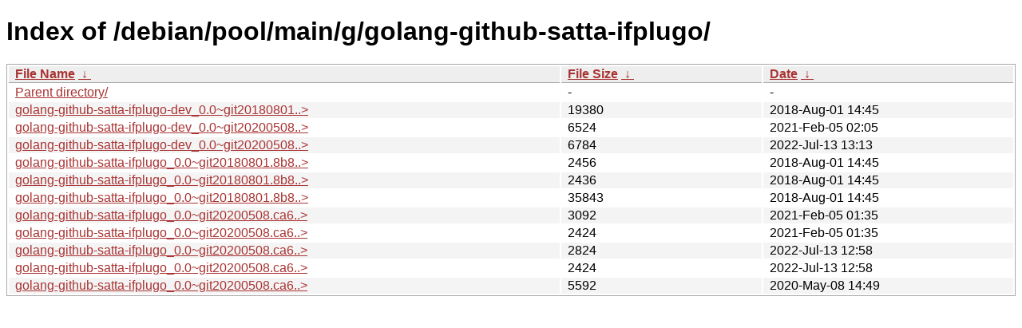

--- FILE ---
content_type: text/html
request_url: http://ftp.pl.debian.org/debian/pool/main/g/golang-github-satta-ifplugo/
body_size: 4712
content:
<!DOCTYPE html><html><head><meta http-equiv="content-type" content="text/html; charset=utf-8"><meta name="viewport" content="width=device-width"><style type="text/css">body,html {background:#fff;font-family:"Bitstream Vera Sans","Lucida Grande","Lucida Sans Unicode",Lucidux,Verdana,Lucida,sans-serif;}tr:nth-child(even) {background:#f4f4f4;}th,td {padding:0.1em 0.5em;}th {text-align:left;font-weight:bold;background:#eee;border-bottom:1px solid #aaa;}#list {border:1px solid #aaa;width:100%;}a {color:#a33;}a:hover {color:#e33;}</style>

<title>Index of /debian/pool/main/g/golang-github-satta-ifplugo/</title>
</head><body><h1>Index of /debian/pool/main/g/golang-github-satta-ifplugo/</h1>
<table id="list"><thead><tr><th style="width:55%"><a href="?C=N&amp;O=A">File Name</a>&nbsp;<a href="?C=N&amp;O=D">&nbsp;&darr;&nbsp;</a></th><th style="width:20%"><a href="?C=S&amp;O=A">File Size</a>&nbsp;<a href="?C=S&amp;O=D">&nbsp;&darr;&nbsp;</a></th><th style="width:25%"><a href="?C=M&amp;O=A">Date</a>&nbsp;<a href="?C=M&amp;O=D">&nbsp;&darr;&nbsp;</a></th></tr></thead>
<tbody><tr><td class="link"><a href="../">Parent directory/</a></td><td class="size">-</td><td class="date">-</td></tr>
<tr><td class="link"><a href="golang-github-satta-ifplugo-dev_0.0~git20180801.8b80699-1_all.deb" title="golang-github-satta-ifplugo-dev_0.0~git20180801.8b80699-1_all.deb">golang-github-satta-ifplugo-dev_0.0~git20180801..&gt;</a></td><td class="size">              19380</td><td class="date">2018-Aug-01 14:45</td></tr>
<tr><td class="link"><a href="golang-github-satta-ifplugo-dev_0.0~git20200508.ca679be-2_all.deb" title="golang-github-satta-ifplugo-dev_0.0~git20200508.ca679be-2_all.deb">golang-github-satta-ifplugo-dev_0.0~git20200508..&gt;</a></td><td class="size">               6524</td><td class="date">2021-Feb-05 02:05</td></tr>
<tr><td class="link"><a href="golang-github-satta-ifplugo-dev_0.0~git20200508.ca679be-6_all.deb" title="golang-github-satta-ifplugo-dev_0.0~git20200508.ca679be-6_all.deb">golang-github-satta-ifplugo-dev_0.0~git20200508..&gt;</a></td><td class="size">               6784</td><td class="date">2022-Jul-13 13:13</td></tr>
<tr><td class="link"><a href="golang-github-satta-ifplugo_0.0~git20180801.8b80699-1.debian.tar.xz" title="golang-github-satta-ifplugo_0.0~git20180801.8b80699-1.debian.tar.xz">golang-github-satta-ifplugo_0.0~git20180801.8b8..&gt;</a></td><td class="size">               2456</td><td class="date">2018-Aug-01 14:45</td></tr>
<tr><td class="link"><a href="golang-github-satta-ifplugo_0.0~git20180801.8b80699-1.dsc" title="golang-github-satta-ifplugo_0.0~git20180801.8b80699-1.dsc">golang-github-satta-ifplugo_0.0~git20180801.8b8..&gt;</a></td><td class="size">               2436</td><td class="date">2018-Aug-01 14:45</td></tr>
<tr><td class="link"><a href="golang-github-satta-ifplugo_0.0~git20180801.8b80699.orig.tar.gz" title="golang-github-satta-ifplugo_0.0~git20180801.8b80699.orig.tar.gz">golang-github-satta-ifplugo_0.0~git20180801.8b8..&gt;</a></td><td class="size">              35843</td><td class="date">2018-Aug-01 14:45</td></tr>
<tr><td class="link"><a href="golang-github-satta-ifplugo_0.0~git20200508.ca679be-2.debian.tar.xz" title="golang-github-satta-ifplugo_0.0~git20200508.ca679be-2.debian.tar.xz">golang-github-satta-ifplugo_0.0~git20200508.ca6..&gt;</a></td><td class="size">               3092</td><td class="date">2021-Feb-05 01:35</td></tr>
<tr><td class="link"><a href="golang-github-satta-ifplugo_0.0~git20200508.ca679be-2.dsc" title="golang-github-satta-ifplugo_0.0~git20200508.ca679be-2.dsc">golang-github-satta-ifplugo_0.0~git20200508.ca6..&gt;</a></td><td class="size">               2424</td><td class="date">2021-Feb-05 01:35</td></tr>
<tr><td class="link"><a href="golang-github-satta-ifplugo_0.0~git20200508.ca679be-6.debian.tar.xz" title="golang-github-satta-ifplugo_0.0~git20200508.ca679be-6.debian.tar.xz">golang-github-satta-ifplugo_0.0~git20200508.ca6..&gt;</a></td><td class="size">               2824</td><td class="date">2022-Jul-13 12:58</td></tr>
<tr><td class="link"><a href="golang-github-satta-ifplugo_0.0~git20200508.ca679be-6.dsc" title="golang-github-satta-ifplugo_0.0~git20200508.ca679be-6.dsc">golang-github-satta-ifplugo_0.0~git20200508.ca6..&gt;</a></td><td class="size">               2424</td><td class="date">2022-Jul-13 12:58</td></tr>
<tr><td class="link"><a href="golang-github-satta-ifplugo_0.0~git20200508.ca679be.orig.tar.xz" title="golang-github-satta-ifplugo_0.0~git20200508.ca679be.orig.tar.xz">golang-github-satta-ifplugo_0.0~git20200508.ca6..&gt;</a></td><td class="size">               5592</td><td class="date">2020-May-08 14:49</td></tr>
</tbody></table></body></html>